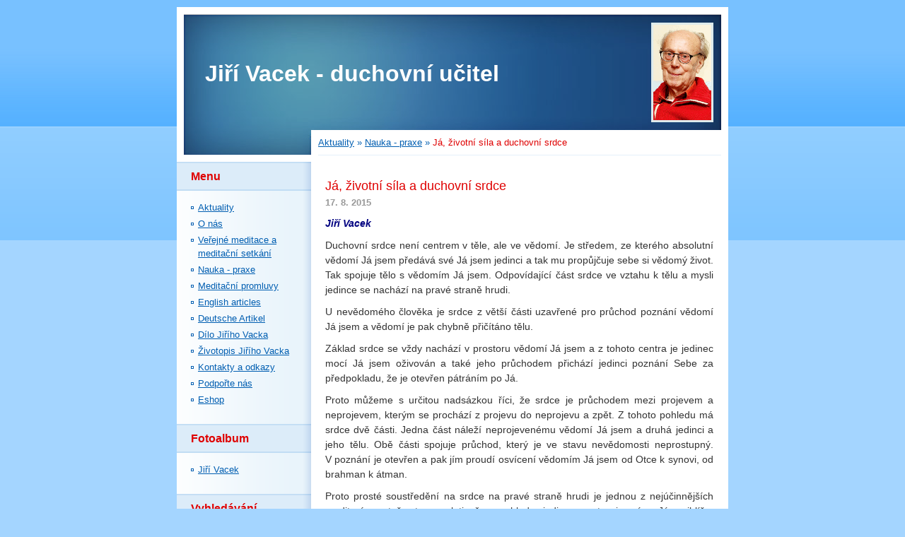

--- FILE ---
content_type: text/html; charset=UTF-8
request_url: https://www.pratelejirihovacka.cz/clanky/nauka---praxe/ja--zivotni-sila-a-duchovni-srdce.html
body_size: 10117
content:
<?xml version="1.0" encoding="utf-8"?>
<!DOCTYPE html PUBLIC "-//W3C//DTD XHTML 1.0 Transitional//EN" "http://www.w3.org/TR/xhtml1/DTD/xhtml1-transitional.dtd">
<html lang="cs" xml:lang="cs" xmlns="http://www.w3.org/1999/xhtml" xmlns:fb="http://ogp.me/ns/fb#">

      <head>

        <meta http-equiv="content-type" content="text/html; charset=utf-8" />
        <meta name="description" content="Mistr stezky sebepoznání a návratu k Bohu - Ing. Jiří Vacek, Praha - jeho život a dílo" />
        <meta name="keywords" content="Jiří Vacek,jóga,mystika,átmavičára,sebepoznání,cesta k Bohu,návrat k Bohu,vysvobození" />
        <meta name="robots" content="all,follow" />
        <meta name="author" content="pratele Jiriho Vacka" />
        <link href="/rss/articles/data.xml" rel="alternate" type="application/rss+xml" title="Všechny příspěvky" /><link href="/rss/articles/photos.xml" rel="alternate" type="application/rss+xml" title="Fotografie" /><link href="/rss/articles/comments.xml" rel="alternate" type="application/rss+xml" title="Komentáře" />
        <title>
            Jiří Vacek - učitel stezky poznání sebe
        </title>
        <link rel="stylesheet" href="https://s3a.estranky.cz/css/uig.css" type="text/css" />
               					<link rel="stylesheet" href="/style.1656676079.1.css" type="text/css" />
<link rel="stylesheet" href="//code.jquery.com/ui/1.12.1/themes/base/jquery-ui.css">
<script src="//code.jquery.com/jquery-1.12.4.js"></script>
<script src="//code.jquery.com/ui/1.12.1/jquery-ui.js"></script>
<script type="text/javascript" src="https://s3c.estranky.cz/js/uie.js?nc=1" id="index_script" ></script><meta property="og:title" content="Já, životní síla a duchovní srdce" />
<meta property="og:type" content="article" />
<meta property="og:url" content="https://www.pratelejirihovacka.cz/clanky/nauka---praxe/ja--zivotni-sila-a-duchovni-srdce.html" />
<meta property="og:image" content="https://www.pratelejirihovacka.cz/img/portrait.1.1422962711.jpeg" />
<meta property="og:site_name" content="Jiří Vacek - duchovní učitel" />
<meta property="og:description" content="Jiří Vacek Duchovní srdce není centrem v těle, ale ve vědomí. Je středem, ze kterého absolutní vědom..." />
			<script type="text/javascript">
				dataLayer = [{
					'subscription': 'true',
				}];
			</script>
			
        <link rel="shortcut icon" type="image/x-icon" href="/file/1/favicon_jv.ico" />
    </head>
    <body class="">
        <!-- Wrapping the whole page, may have fixed or fluid width -->
        <div id="whole-page">

            

            <!-- Because of the matter of accessibility (text browsers,
            voice readers) we include a link leading to the page content and
            navigation } you'll probably want to hide them using display: none
            in your stylesheet -->

            <a href="#articles" class="accessibility-links">Jdi na obsah</a>
            <a href="#navigation" class="accessibility-links">Jdi na menu</a>

            <!-- We'll fill the document using horizontal rules thus separating
            the logical chunks of the document apart -->
            <hr />

            

            <!-- block for skyscraper and rectangle  -->
            <div id="sky-scraper-block">
                
                
            </div>
            <!-- block for skyscraper and rectangle  -->

            <!-- Wrapping the document's visible part -->
            <div id="document">
                <div id="in-document">
                    <!-- header -->
  <div id="header">
     <div class="inner_frame">
        <!-- This construction allows easy image replacement -->
        <h1 class="head-left">
  <a href="https://www.pratelejirihovacka.cz/" title="Jiří Vacek - duchovní učitel" style="color: FFFFFF;">Jiří Vacek - duchovní učitel</a>
  <span title="Jiří Vacek - duchovní učitel">
  </span>
</h1>
        <div id="header-decoration" class="decoration">
        </div>
     </div>
  </div>
<!-- /header -->


                    <!-- Possible clearing elements (more through the document) -->
                    <div id="clear1" class="clear">
                        &nbsp;
                    </div>
                    <hr />

                    <!-- body of the page -->
                    <div id="body">

                        <div id="nav-column">

                            <div class="column">
                                <div class="inner-column inner_frame">
                                    
                                    
                                    
                                </div>
                            </div>

                            <!-- Such navigation allows both horizontal and vertical rendering -->
<div id="navigation">
    <div class="inner_frame">
        <h2>Menu
            <span id="nav-decoration" class="decoration"></span>
        </h2>
        <nav>
            <menu class="menu-type-onclick">
                <li class="">
  <a href="/">Aktuality</a>
     
</li>
<li class="">
  <a href="/clanky/o-nas/">O nás</a>
     
</li>
<li class="">
  <a href="/clanky/verejne-meditace-a-meditacni-setkani/">Veřejné meditace a meditační setkání</a>
     
</li>
<li class="">
  <a href="/clanky/nauka---praxe/">Nauka - praxe</a>
     
</li>
<li class="">
  <a href="/clanky/meditacni-promluvy/">Meditační promluvy</a>
     
</li>
<li class="">
  <a href="/clanky/english-articles/">English articles</a>
     
</li>
<li class="">
  <a href="/clanky/deutsche-artikel/">Deutsche Artikel</a>
     
</li>
<li class="level_1 dropdown">
  <a href="/clanky/dilo-jiriho-vacka/">Dílo Jiřího Vacka</a>
     <ul class="level_2">
<li class="">
  <a href="/clanky/dilo-jiriho-vacka/zakladni-dila/">Základní díla</a>
</li><li class="">
  <a href="/clanky/dilo-jiriho-vacka/rada-nejvyssi-joga-a-mystika/">Řada Nejvyšší jóga a mystika</a>
</li><li class="">
  <a href="/clanky/dilo-jiriho-vacka/praxe-stezky-poznani-sebe/">Praxe stezky poznání sebe</a>
</li><li class="">
  <a href="/clanky/dilo-jiriho-vacka/krestanstvi/">Křesťanství</a>
</li><li class="">
  <a href="/clanky/dilo-jiriho-vacka/uceni-ramany-maharisiho/">Učení Ramany Mahárišiho</a>
</li><li class="">
  <a href="/clanky/dilo-jiriho-vacka/starobyle-spisy-nedvojne-filosofie/">Starobylé spisy nedvojné filosofie</a>
</li><li class="">
  <a href="/clanky/dilo-jiriho-vacka/nezarazeno/">Nezařazeno</a>
</li><li class="">
  <a href="/clanky/dilo-jiriho-vacka/duchovni-skripta/">Duchovní skripta</a>
</li><li class="">
  <a href="/clanky/dilo-jiriho-vacka/cd-namluvena-jirim-vackem/">CD namluvená Jiřím Vackem</a>
</li>
</ul>
</li>
<li class="">
  <a href="/clanky/zivotopis-jiriho-vacka/">Životopis Jiřího Vacka</a>
     
</li>
<li class="">
  <a href="/clanky/kontakty-a-odkazy/">Kontakty a odkazy</a>
     
</li>
<li class="">
  <a href="/clanky/podporte-nas/">Podpořte nás</a>
     
</li>
<li class="">
  <a href="/eshop">Eshop</a>
     
</li>

            </menu>
        </nav>
        <div id="clear6" class="clear">
          &nbsp;
        </div>
    </div>
</div>
<!-- menu ending -->

                            
                            

                            <div id="clear2" class="clear">
                                &nbsp;
                            </div>
                            <hr />

                            <!-- Side column left/right -->
                            <div class="column">

                                <!-- Inner column -->
                                <div class="inner_frame inner-column">
                                    <!-- Photo album -->
  <div id="photo-album-nav" class="section">
    <h2>Fotoalbum
      <span id="photo-album-decoration" class="decoration">
      </span></h2>
    <div class="inner_frame">
      <ul>
        <li class="first last ">
  <a href="/fotoalbum/jiri-vacek/">
    Jiří Vacek</a></li>

      </ul>
    </div>
  </div>
<!-- /Photo album -->
<hr />

                                    
                                    
                                    
                                    
                                    
                                    
                                    
                                    
                                    <!-- Search -->
  <div id="search" class="section">
    <h2>Vyhledávání
      <span id="search-decoration" class="decoration">
      </span></h2>
    <div class="inner_frame">
      <form action="https://katalog.estranky.cz/" method="post">
        <fieldset>
          <input type="hidden" id="uid" name="uid" value="1319540" />
          <input name="key" id="key" />
          <br />
          <span class="clButton">
            <input type="submit" id="sendsearch" value="Vyhledat" />
          </span>
        </fieldset>
      </form>
    </div>
  </div>
<!-- /Search -->
<hr />

                                    <!-- Archive -->
  <div id="calendar" class="section">
    <h2>Archiv článků
      <span id="archive-decoration" class="decoration">
      </span></h2>
    <div class="inner_frame">
      <!-- Keeping in mind people with disabilities (summary, caption) as well as worshipers of semantic web -->
      <table summary="Tabulka představuje kalendář, sloužící k listování podle data.">
        <!-- You should hide caption using CSS -->
        <caption>
          Kalendář
        </caption>
        <thead>
  <tr id="archive-month">
    <td class="archive-nav-l"><a href="/archiv/m/2025/12/01/">&lt;&lt;</a></td>
    <td colspan="5" class="archive-nav-c"><a href="/archiv/m/2026/01/01/">leden</a></td>
    <td class="archive-nav-r">&gt;&gt;</td>
  </tr>
  <tr id="archive-year">
    <td class="archive-nav-l"><a href="/archiv/y/2025/01/22/">&lt;&lt;</a></td>
    <td colspan="5" class="archive-nav-c"><a href="/archiv/y/2026/01/22/">2026</a></td>
    <td class="archive-nav-r">&gt;&gt;</td>
  </tr>
    <tr id="archive-days">
      <th id="day1inweek_h">Po</th>
      <th id="day2inweek_h">Út</th>
      <th id="day3inweek_h">St</th>
      <th id="day4inweek_h">Čt</th>
      <th id="day5inweek_h">Pá</th>
      <th id="day6inweek_h">So</th>
      <th id="day0inweek_h">Ne</th>
    </tr>
</thead>
<tbody>
   <tr id="week1">
    <td id="day1inweek1" class="day1inweek  day_empty">
      &nbsp;
    </td>
    <td id="day2inweek1" class="day2inweek  day_empty">
      &nbsp;
    </td>
    <td id="day3inweek1" class="day3inweek  day_empty">
      &nbsp;        
    </td>
    <td id="day4inweek1" class="day4inweek  day_inactive">
      1
    </td>
    <td id="day5inweek1" class="day5inweek  day_inactive">
      2
    </td>
    <td id="day6inweek1" class="day6inweek  day_inactive">
      3
    </td>
    <td id="day0inweek1" class="day0inweek  day_inactive">
      4
    </td>
</tr>
 <tr id="week2">
    <td id="day1inweek2" class="day1inweek  day_inactive">
      5
    </td>
    <td id="day2inweek2" class="day2inweek  day_inactive">
      6
    </td>
    <td id="day3inweek2" class="day3inweek  day_inactive">
      7        
    </td>
    <td id="day4inweek2" class="day4inweek  day_inactive">
      8
    </td>
    <td id="day5inweek2" class="day5inweek  day_inactive">
      9
    </td>
    <td id="day6inweek2" class="day6inweek  day_inactive">
      10
    </td>
    <td id="day0inweek2" class="day0inweek  day_inactive">
      11
    </td>
</tr>
 <tr id="week3">
    <td id="day1inweek3" class="day1inweek  day_inactive">
      12
    </td>
    <td id="day2inweek3" class="day2inweek  day_inactive">
      13
    </td>
    <td id="day3inweek3" class="day3inweek  day_active">
      <a href="/archiv/d/2026/01/14/">14</a>        
    </td>
    <td id="day4inweek3" class="day4inweek  day_inactive">
      15
    </td>
    <td id="day5inweek3" class="day5inweek  day_inactive">
      16
    </td>
    <td id="day6inweek3" class="day6inweek  day_inactive">
      17
    </td>
    <td id="day0inweek3" class="day0inweek  day_inactive">
      18
    </td>
</tr>
 <tr id="week4">
    <td id="day1inweek4" class="day1inweek  day_inactive">
      19
    </td>
    <td id="day2inweek4" class="day2inweek  day_inactive">
      20
    </td>
    <td id="day3inweek4" class="day3inweek  day_inactive">
      21        
    </td>
    <td id="day4inweek4" class="day4inweek  day_inactive">
      22
    </td>
    <td id="day5inweek4" class="day5inweek  day_inactive">
      23
    </td>
    <td id="day6inweek4" class="day6inweek  day_inactive">
      24
    </td>
    <td id="day0inweek4" class="day0inweek  day_inactive">
      25
    </td>
</tr>
 <tr id="week5">
    <td id="day1inweek5" class="day1inweek  day_inactive">
      26
    </td>
    <td id="day2inweek5" class="day2inweek  day_inactive">
      27
    </td>
    <td id="day3inweek5" class="day3inweek  day_inactive">
      28        
    </td>
    <td id="day4inweek5" class="day4inweek  day_inactive">
      29
    </td>
    <td id="day5inweek5" class="day5inweek  day_inactive">
      30
    </td>
    <td id="day6inweek5" class="day6inweek  day_inactive">
      31
    </td>
    <td id="day0inweek5" class="day0inweek  day_empty">
      &nbsp;
    </td>
</tr>

</tbody>

      </table>
    </div>
  </div>
<!-- /Archive -->
<hr />

                                    <!-- RSS -->
  <div id="rss-nav" class="section">
    <h2>RSS
      <span id="rss-nav-decoration" class="decoration">
      </span></h2>
    <div class="inner_frame">
      <ul>
        <li>
          <a href="/archiv/rss/">
            Přehled zdrojů</a></li>
      </ul>
    </div> 
  </div>
<!-- /RSS -->
<hr />

                                    
                                </div>
                                <!-- /Inner column -->

                                <div id="clear4" class="clear">
                                    &nbsp;
                                </div>

                            </div>
                            <!-- end of first column -->
                        </div>

                        <!-- main page content -->
                        <div id="content">
                            <!-- Breadcrumb navigation -->
<div id="breadcrumb-nav">
  <a href="/">Aktuality</a> &raquo; <a href="/clanky/nauka---praxe/">Nauka - praxe</a> &raquo; <span>Já, životní síla a duchovní srdce</span>
</div>
<hr />

                            <!-- Article -->
  <div class="article">
    <!-- With headline can be done anything (i.e. image replacement) -->
<h2>
  <span class="span-a-title">Já, životní síla a duchovní srdce</span>
  <span class="decoration" title="Já, životní síla a duchovní srdce">
  </span></h2>

    
    <!-- Text of the article -->
    <div class="first">
  <strong class="date">
    17. 8. 2015</strong>
</div>

    <div class="editor-area">
  <p style="text-align: justify;"><span style="font-size:14px;"><span style="font-family: arial,helvetica,sans-serif;"><span style="color: rgb(0, 0, 128);"><em><strong>Jiří Vacek</strong></em></span></span></span></p>

<p style="text-align: justify;"><span style="font-size:14px;"><span style="font-family: arial,helvetica,sans-serif;">Duchovní srdce není centrem v&nbsp;těle, ale ve vědomí. Je středem, ze kterého absolutní vědomí Já jsem předává své Já jsem jedinci a tak mu propůjčuje sebe si vědomý život. Tak spojuje tělo s&nbsp;vědomím Já jsem. Odpovídající část srdce ve vztahu k&nbsp;tělu a mysli jedince se nachází na pravé straně hrudi.</span></span></p>

<p style="text-align: justify;"><span style="font-size:14px;"><span style="font-family: arial,helvetica,sans-serif;">U&nbsp;nevědomého člověka je srdce z&nbsp;větší části uzavřené pro průchod poznání vědomí Já jsem a vědomí je pak chybně přičítáno tělu.</span></span></p>

<p style="text-align: justify;"><span style="font-size:14px;"><span style="font-family: arial,helvetica,sans-serif;">Základ srdce se vždy nachází v&nbsp;prostoru vědomí Já jsem a z&nbsp;tohoto centra je jedinec mocí Já jsem oživován a také jeho průchodem přichází jedinci poznání Sebe za předpokladu, že je otevřen pátráním po Já.</span></span></p>

<p style="text-align: justify;"><span style="font-size:14px;"><span style="font-family: arial,helvetica,sans-serif;">Proto můžeme s&nbsp;určitou nadsázkou říci, že srdce je průchodem mezi projevem a neprojevem, kterým se prochází z&nbsp;projevu do neprojevu a zpět. Z&nbsp;tohoto pohledu má srdce dvě části. Jedna část náleží neprojevenému vědomí Já jsem a druhá jedinci a jeho tělu. Obě části spojuje průchod, který je ve stavu nevědomosti neprostupný. V&nbsp;poznání je otevřen a pak jím proudí osvícení vědomím Já jsem od Otce k&nbsp;synovi, od brahman k&nbsp;átman.</span></span></p>

<p style="text-align: justify;"><span style="font-size:14px;"><span style="font-family: arial,helvetica,sans-serif;">Proto prosté soustředění na srdce na pravé straně hrudi je jednou z&nbsp;nejúčinnějších meditací, protože tam, relativně z&nbsp;pohledu jedince vzato, je nám Já nejblíže. Soustředění na srdce k&nbsp;němu vede oživující moc vědomí a tak obnovujeme správnou činnost srdce, což platí obecně pro všechny duchovní centra neboli čakry. Jeho průchod se pak otevírá átmavičárou, obracením pozornosti vědomí Já na toto vědomí. Výsledkem je osvícení.</span></span></p>

<p style="text-align: justify;"><span style="font-size:14px;"><span style="font-family: arial,helvetica,sans-serif;">Každá bytost obdařená vědomím má svůj střed, ve kterém je spojena s&nbsp;vědomím absolutním. Každá bytost má proto své srdce, které je činné popsaným způsobem. Z&nbsp;tohoto pohledu je proto tolik srdcí, kolik je vědomých bytostí.</span></span></p>

<p style="text-align: justify;"><span style="font-size:14px;"><span style="font-family: arial,helvetica,sans-serif;">Tvrzení, že vše je srdce, je pro hledající nevýstižné a pro duchovní praxi matoucí. Pro jedince neplatí obecné nejvyšší pravdy, ale pouze to, co sám dosáhl, má ve své moci a žije. To je jeho byť dočasná a relativní skutečnost i zkušenost. Kdo chce na stezce pokročit, musí se zabývat svým srdcem a nikoliv něčím jiným. Ani po dosažení poznání Sebe význam a role srdce nekončí. Je středem neomezeného prostoru vědomí, který žijeme. Bylo by nesprávné jak zkušenost Já jsem omezovat na místo, kde se srdce v&nbsp;těle nachází, tak i srdce plně opustit.</span></span></p>

<p style="text-align: justify;"><span style="font-size:14px;"><span style="font-family: arial,helvetica,sans-serif;">Co bylo o srdci napsáno, potvrzuje i Ramana Maháriši. Říká, že při probuzení do hmotného těla ze spánku se vědomí Já jsem v&nbsp;srdci nebo skrze srdce vynořuje z&nbsp;neprojevu, kde v&nbsp;noci přebývá, do projevu &ndash; těla. Toto Já trvá jen krátký okamžik a je zakoušeno v&nbsp;srdci. Maháriši je nazývá Já přechodového stavu a doporučuje zachytit a uvědomit si je dříve, než se rozvine dál v&nbsp;těle. Já přechodového stavu je naše pravé vědomí Já jsem, které átmavičárou hledáme. Projevuje se velmi krátce.</span></span></p>

<p style="text-align: justify;"><span style="font-size:14px;"><span style="font-family: arial,helvetica,sans-serif;">Ze srdce vědomí Já stoupá velmi rychle vzhůru do mozku v&nbsp;hlavě, kde ve stavu bdění spočívá. Cestou ze srdce do mozku se z&nbsp;původního čistého vědomí Já jsem stává ego.</span></span></p>

<p style="text-align: justify;"><span style="font-size:14px;"><span style="font-family: arial,helvetica,sans-serif;">Při usínání probíhá celý postup opačným směrem. Vědomí se stahuje z&nbsp;mozku do srdce a tam usínáme, když se Já vnoří průchodem srdce do neprojevu. Následuje spánek beze snů, ve kterém nic projeveného &ndash; svět, tělo &ndash; není přítomno. Chybně pak říkáme, že tam &bdquo;nebylo nic, ale spali jsme blaženě&ldquo;.</span></span></p>

<p style="text-align: justify;"><span style="font-size:14px;"><span style="font-family: arial,helvetica,sans-serif;">Není pravda, že tam nic nebylo. Bylo tam pozorující vědomí, my sami, kteří si toto nic i blaženost uvědomovalo. To jsou zkušenosti, které mají mnozí hledající. Někdy se stává, že jak při usínání tak i při probouzení se na chvíli ustálí stav přechodného nebo přechodového Já a prožívají se v&nbsp;srdci jako ryzí vědomí Já jsem. Současně jasně zakoušejí svou netotožnost s&nbsp;tělem.</span></span></p>

<p style="text-align: justify;"><span style="font-size:14px;"><span style="font-family: arial,helvetica,sans-serif;">Pokud Maháriši někdy říká, že srdce je Já, pak to chápejme tak, že činný princip v&nbsp;srdci je vědomí Já jsem a nikoliv sám střed vědomí, kterému říkáme srdce. Jeho působení se děje právě v&nbsp;srdci na pravé straně těla.</span></span></p>

<p style="text-align: justify;"><span style="font-size:14px;"><span style="font-family: arial,helvetica,sans-serif;">Důležitost srdce objevili mnozí mudrci žijící před Mahárišim a to nejen indičtí, ale i křesťanští mystici. Zná je i Starý zákon, když praví: <em>&bdquo;Spravedlivý </em>(rozuměj mystik) <em>má srdce na pravém místě&ldquo;</em>, (na pravé straně těla).</span></span></p>

<p style="text-align: justify;"><span style="font-size:14px;"><span style="font-family: arial,helvetica,sans-serif;">I moje osobní zkušenost vše, co zde bylo řečeno, potvrzuje.</span></span></p>

<p style="text-align: justify;"><span style="font-size:14px;"><span style="font-family: arial,helvetica,sans-serif;">V&nbsp;jednom ze stavů pod vlivem LSD &ndash; tehdy jsem je dostával legálně od lékařů, jsem přímo jako vědomí procházel oním průchodem z&nbsp;jedné strany srdce na druhou. Na jedné jeho straně jsem byl osobnost s&nbsp;tělem, na straně druhé nestvořené vědomí, neprojev.</span></span></p>

<p style="text-align: justify;"><span style="font-size:14px;"><span style="font-family: arial,helvetica,sans-serif;">Jiná zkušenost: usínám a najednou jsem skokem v&nbsp;srdci, kde mohu vnímat i myslet. Ze srdce vidím šikmo nad sebou ústa mého těla, jak ze spánku spokojeně oddychují. Bylo to velmi legrační. To, že jsem nebyl tělem, které nade mnou spalo a já je pozoroval, jako něco jiného než sebe, mě velmi rozveselilo.</span></span></p>

<p style="text-align: justify;"><span style="font-size:14px;"><span style="font-family: arial,helvetica,sans-serif;">Dříve jsem prožíval v&nbsp;srdci i mocné chvění, které Ramana Maháriši přirovnává k&nbsp;dynamu na výrobu elektřiny, které pracuje v&nbsp;srdci. Je známkou blížícího se uvědomění Já.</span></span></p>

<p style="text-align: justify;"><span style="font-size:14px;"><span style="font-family: arial,helvetica,sans-serif;">V&nbsp;srdci, jak učí Ramana Maháriši, sídlí také vásany, výtvory mysli, které musí být rozpuštěny, aby bylo možno dosáhnout nejen poznání Sebe, ale i vysvbobození.</span></span></p>

<p style="text-align: justify;"><span style="font-size:14px;"><span style="font-family: arial,helvetica,sans-serif;">Kdykoliv si položím otázku: &bdquo;Odkud mé Já pochází?&ldquo;, vždy se okamžitě ozve výrazně srdce na pravé straně hrudi. Otázka: &bdquo;Kdo jsem?&ldquo; takový účinek nemá. Možná, že kdybychom si vytrvale kladli otázku: &bdquo;Odkud mé Já pochází?&ldquo;, dosáhli bychom uvědomění jeho zdroje, jímž je vědomí Já jsem. Za zkoušku by tento způsob átmavičáry stál.</span></span></p>

<p style="text-align: justify;"><span style="font-size:14px;"><span style="font-family: arial,helvetica,sans-serif;">Pro ty, kteří Já ještě neznají a teprve je hledají, dotazování se po zdroji Já v&nbsp;srdci může být jedním z&nbsp;více možných způsobů, jak je objevit a uvědomit si je.</span></span></p>

<p style="text-align: justify;"><span style="font-size:14px;"><span style="font-family: arial,helvetica,sans-serif;">Pokud si již Já uvědomujeme, pátrání ve stavu uvědomování si Já, když již si je uvědomujeme, po jeho zdroji, by mohlo vést ke spojení vnitřního aspektu Já s&nbsp;jeho transcendentním zdrojem. Jinými slovy: může být cestou od Krista k&nbsp;Otci, od átman k&nbsp;brahman neboli ke zkušenosti absolutního, neprojeveného a neomezeného vědomí Já jsem.</span></span></p>

<p style="text-align: justify;"><span style="font-size:14px;"><span style="font-family: arial,helvetica,sans-serif;">V&nbsp;tomto postupu jsme soustředěni v&nbsp;Já a klademe si vnitřní, nevyslovovanou otázku po jeho původu, to jest po jeho zdroji: &bdquo;Odkud, z&nbsp;čeho, Já, vědomí Já jsem pocházím?&ldquo; V&nbsp;tomto tázacím postoji ve vědomí Já spočíváme a očekáváme výsledek.</span></span></p>

<p style="text-align: justify;"><span style="font-size:14px;"><span style="font-family: arial,helvetica,sans-serif;">Z&nbsp;toho, co bylo uvedeno, je zřejmé, že průchod ze srdce do hlavy nebo spíše do sahasráry, kterým se vědomí v&nbsp;těle pohybuje, je velmi důležitý. Je jednou z&nbsp;hlavních nádí, která je jak průchodem prány, tak vědomí. Sušumna nádí stoupá vzhůru vnitřkem páteře nad hlavu do sahasráry, ale tam nekončí, ale pokračuje ze sahasráry do srdce. Této nádí se říká mnoha jmény. Pro její důležitost ji Maháriši říká nádí vysvobození.</span></span></p>

<p style="text-align: justify;"><span style="font-size:14px;"><span style="font-family: arial,helvetica,sans-serif;">Pokud pracujeme se silou v&nbsp;páteři například vnitřní pránájámou, naše práce nekončí nad hlavou v&nbsp;sahasráře a to ani vytvořením světla nad hlavou. Sestupujeme vědomím a se světlem nádí vysvobození dolů do srdce a tak obnovujeme plné spojení pomocí průchodu srdce s&nbsp;neprojeveným prostorem vědomí.</span></span></p>

<p style="text-align: justify;"><span style="font-size:14px;"><span style="font-family: arial,helvetica,sans-serif;">Vědomí a jeho tvořivá moc, do které patří i životní síla, vždy působí společně v&nbsp;jednotě. Proto, když se ze srdce šíří vědomí nádí vysvobození do mozku a nad hlavu a odtud do celého těla, je zřejmé, že spolu s&nbsp;ním jde i jeho tvořivá moc jako životní síla. To se děje samovolně, stejně jako samovolně dýcháme a se zevním dechem přijímáme i pránu.</span></span></p>

<p style="text-align: justify;"><span style="font-size:14px;"><span style="font-family: arial,helvetica,sans-serif;">Tak jako je možné přejít ze samovolného dýchání a přijímání prány do vědomě řízeného stavu, tak je možné vědomě pracovat s&nbsp;vědomím i pránou. Tak jako vstupuje ze srdce do těla vědomí, společně s&nbsp;ním ze srdce do těla proudí i životní síla. To nám dává možnost vědomé práce jak s&nbsp;vědomím tak s&nbsp;životní silou. Můžeme proto ze srdce ve vnitřní pránájámě vědomě čerpat životní sílu a vést ji nádí vysvobození nad hlavu a odtud do celého těla dolů páteří až do centra pod nohama.</span></span></p>

<p style="text-align: justify;"><span style="font-size:14px;"><span style="font-family: arial,helvetica,sans-serif;">Srdce přesně vzato není zdrojem ani prány ani vědomí, ale pouze jejich průchodem, kterým proudí z&nbsp;neprojevu. Vědomě toto vědomí a životní sílu přijímáme tak, že nadechujeme v&nbsp;srdci a vedeme životní sílu vědomě nad hlavu. Odtud ji vydechujeme vnitřkem páteře, sušumnou dolů až do centra pod nohama.</span></span></p>

<p style="text-align: justify;"><span style="font-size:14px;"><span style="font-family: arial,helvetica,sans-serif;">Prána, životní síla je také v&nbsp;celém prostoru kolem našeho těla a proto s&nbsp;ní také můžeme pracovat tak, že ji z něho vdechujeme a opět vydechujeme, jak běžně v&nbsp;cvičení vnitřní pránájámy děláme. Navíc přijímáme i část prány potravou. Proto je dodržování určitých pravidel pro výběr potravy a samo správné jídlo tak důležité.</span></span></p>

<p style="text-align: justify;"><span style="font-size:14px;"><span style="font-family: arial,helvetica,sans-serif;">Předpokladem úspěšné praxe vnitřní pránájámy je, jak je vždy základním pravidlem, očista nádí vysvobození i sušumny od všech nečistot a překážek. Nejsou praxí pro začátečníky, ale pro ty, kteří velmi pokročili v&nbsp;očistě.</span></span></p>

  <div class="article-cont-clear clear">
    &nbsp;
  </div>
</div>

    <br/> <br/>                                <!-- ----------------17.02.2015 - zvetseno odsazeni ikony FB od spodku clanku-----------------  -->
    <div class="fb-like" data-href="https://www.pratelejirihovacka.cz/clanky/nauka---praxe/ja--zivotni-sila-a-duchovni-srdce.html" data-layout="standard" data-show-faces="true" data-action="like" data-share="false" data-colorscheme="light"></div>

    

    
      
    <!--/ u_c_a_comments /-->

    

  </div>
<!-- /Article -->
  
                        </div>
                        <!-- /main page content -->

                        <div id="clear3" class="clear">
                            &nbsp;
                        </div>
                        <hr />

                        <div id="decoration1" class="decoration">
                        </div>
                        <div id="decoration2" class="decoration">
                        </div>
                        <!-- /Meant for additional graphics inside the body of the page -->
                    </div>
                    <!-- /body -->

                    <div id="clear5" class="clear">
                        &nbsp;
                    </div>

                    <hr />

                                    <!-- Footer -->
                <div id="footer">
                    <div class="inner_frame">
                        <p>
                            <span style="color: #8e8e8e;">© Přátelé Jiřího Vacka &nbsp;</span>
                             | <a class="rss" href="/archiv/rss/">RSS</a>
                            
                             | <a class="print" href="javascript:window.print()">Tisk</a>
                            
                             | <a class="up" href="#whole-page">Nahoru &uarr;</a>
                            
                        </p>
                        
                        
                    </div>

                    <div>          <!-- ---------------pocitadlo----------------------           -->
                      <a href="http://www.toplist.cz/stat/1680981"><script language="JavaScript" type="text/javascript">
<!--
document.write('<img src="http://toplist.cz/dot.asp?id=1680981&http='+escape(document.referrer)+'&t='+escape(document.title)+
'&wi='+escape(window.screen.width)+'&he='+escape(window.screen.height)+'&cd='+escape(window.screen.colorDepth)+'" width="1" height="1" border=0  />');
//--></script><noscript><img src="http://toplist.cz/dot.asp?id=1680981" border="0"
 width="1" height="1" /></noscript></a>
                    </div>          <!-- ---------------pocitadlo - konec----------------------           -->

                </div>
                <!-- /Footer -->


                    <div id="clear7" class="clear">
                        &nbsp;
                    </div>

                    <div id="decoration3" class="decoration">
                    </div>
                    <div id="decoration4" class="decoration">
                    </div>
                    <!-- /Meant for additional graphics inside the document -->

                </div>
            </div>

            <div id="decoration5" class="decoration">
            </div>
            <div id="decoration6" class="decoration">
            </div>
            <!-- /Meant for additional graphics inside the page -->

            
            <!-- block for board position-->
        </div>
        <div id="fb-root"></div>
<script async defer src="https://connect.facebook.net/cs_CZ/sdk.js#xfbml=1&version=v3.2&appId=979412989240140&autoLogAppEvents=1"></script><!-- NO GEMIUS -->
    </body>
</html>